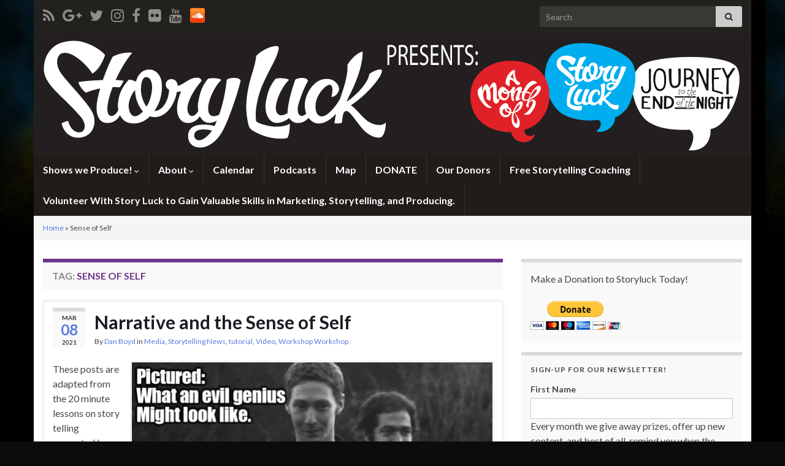

--- FILE ---
content_type: text/plain
request_url: https://www.google-analytics.com/j/collect?v=1&_v=j102&a=2047669618&t=pageview&_s=1&dl=https%3A%2F%2Fstoryluck.org%2Ftag%2Fsense-of-self%2F&ul=en-us%40posix&dt=Sense%20of%20Self%20Archives%20~%20Story%20Luck&sr=1280x720&vp=1280x720&_u=IEBAAAABAAAAACAAI~&jid=663177431&gjid=633584368&cid=2103994186.1767590648&tid=UA-50797279-1&_gid=1042786607.1767590648&_r=1&_slc=1&z=77068970
body_size: -449
content:
2,cG-66H5N91XJ1